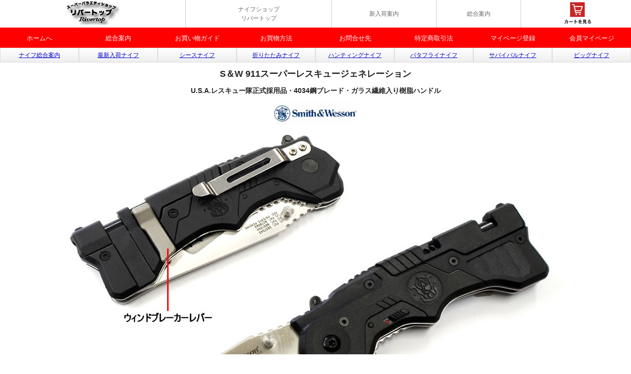

--- FILE ---
content_type: text/html
request_url: https://www.rivertop.ne.jp/rivertopsabu/nif/911srt.html
body_size: 2638
content:
<!DOCTYPE HTML>
<html lang="ja">
<head>
<meta http-equiv="Content-Type" content="text/html; charset=UTF-8">
<!-- Global site tag (gtag.js) - Google Analytics -->
<script async src="https://www.googletagmanager.com/gtag/js?id=UA-36663374-1"></script>
<script>
  window.dataLayer = window.dataLayer || [];
  function gtag(){dataLayer.push(arguments);}
  gtag('js', new Date());

  gtag('config', 'UA-36663374-1');
</script>
<title>S＆W 911スーパーレスキュージェネレーション・ナイフショップ リバートップ</title>
<meta name="viewport" content="width=device-width, initial-scale=1.0">
<script src="../css/jquery.min.js"></script>
<link href="../css/responsive.css" rel="stylesheet" type="text/css">
<link href="../css/list.css" rel="stylesheet" type="text/css">

<script>
$(function(){
  $("#toggle").click(function(){
    $("#menu").slideToggle();
    return false;
  });
  $(window).resize(function(){
    var win = $(window).width();
    var p = 480;
    if(win > p){
      $("#menu").show();
    } else {
      $("#menu").hide();
    }
  });
});
</script>
<script>
window.onload = function() {
    var cnt1 = document.forms.length;
    for(var i=0;i<cnt1;i++) {
        document.forms[i].action = document.forms[i].action.replace(/(http:|https:)\/\/cart.ec-sites.jp\/cart_step/gi, "https://cart.ec-sites.jp/sp_step");
    }
    var cnt2 = document.links.length;
    for(var i=0;i<cnt2;i++) {
        document.links[i].href = document.links[i].href.replace(/(http:|https:)\/\/cart.ec-sites.jp\/cart_step/gi, "https://cart.ec-sites.jp/sp_step");
    }
}
</script>
<meta name="referrer" content="no-referrer-when-downgrade">
</head>
<body>
<ul class="nav">
  <li class="nav__item"><a href="../../index.html"><img src="../rtindex/wkanban1.jpg" alt="リバートップ" width="108" height="50"></a></li>
  <li class="nav__item"><a href="../../index.html">ナイフショップ<br>
    リバートップ</a></li>
  <li class="nav__item"><a href="../new1/newan.html">新入荷案内</a></li>
  <li class="nav__item"><a href="../rtindex/annai.html">総合案内</a></li>
  <li class="nav__item">    <form action="https://cart.ec-sites.jp/sp_step/pc/kago/es_shop_id/2640/">
<input type="image" src="https://pict1.ec-sites.jp/img/2640/icon/conf.gif" alt="カゴを確認する">
</form>
  </li>
</ul>
<div class="menu-box">
  <div id="toggle"><a href="#">メニュー</a></div>
  <ul id="menu">
    <li><a href="https://www.rivertop.ne.jp/">ホームへ</a></li>
    <li><a href="https://www.rivertop.ne.jp/rivertopsabu/rtindex/annai.html">総合案内</a></li>
    <li><a href="https://www.rivertop.ne.jp/rivertopsabu/rtindex/kago.html">お買い物ガイド</a></li>
    <li><a href="https://www.rivertop.ne.jp/rivertopsabu/rtindex/kagpinfo.html">お買物方法</a></li>
    <li><a href="https://www.rivertop.ne.jp/rivertopsabu/rtindex/info.html">お問合せ先</a></li>
    <li><a href="https://www.rivertop.ne.jp/rivertopsabu/rtindex/keiyaku.html">特定商取引法</a></li>
    <li><a href="https://cart.ec-sites.jp/cart_step/new-member/input/es_shop_id/2640/">マイベージ登録</a></li>
    <li><a href="https://cart.ec-sites.jp/cart_step/mypage/top/shid/2640/" target="_blank">会員マイページ</a></li>
  </ul>
</div>
<ul class="annai1">
  <li><a href="nifannaisp.html">ナイフ総合案内</a></li>
  <li><a href="newknife2015.html">最新入荷ナイフ</a></li>
  <li><a href="lintonta2.html">シースナイフ</a></li>
  <li><a href="presion.html">折りたたみナイフ</a></li>
  <li><a href="hanting.html">ハンティングナイフ</a></li>
  <li><a href="batafle.html">バタフライナイフ</a></li>
  <li><a href="savaival.html">サバイバルナイフ</a></li>
  <li><a href="bigll.html">ビッグナイフ</a></li>
</ul>
<br style="clear:both;">
<div class="main">
  <div class="header">
    <h1>S＆W 911スーパーレスキュージェネレーション</h1>
    <h2> U.S.A.レスキュー隊正式採用品・4034鋼ブレード・ガラス繊維入り樹脂ハンドル  </h2>
  </div>
  <p><img src="poto8/swlogo10.jpg" alt="Ｓ＆Ｗ" width="170" height="50"></p>
  <p><img src="pot16/nosw911n.jpg" alt="S&amp;W 911スーパーレスキュージェネレーション1" width="1013" height="730"></p>
  <p><img src="pot16/nosw911n1.jpg" alt="S&amp;W 911スーパーレスキュージェネレーション2" width="799" height="524"></p>
  <p><img src="pot16/nosw911n2.jpg" alt="S&amp;W 911スーパーレスキュージェネレーション3" width="700" height="595"></p>
  <p><img src="pot16/sw911s1.jpg" alt="S&amp;W 911スーパーレスキュージェネレーション4" width="500" height="356"><img src="pot16/sw911b3.jpg" alt="S&amp;W 911スーパーレスキュージェネレーション" width="400" height="457"><br>
  </p>
    <br>
    <div class="movie-wrap">
<iframe width="640" height="360" src="https://www.youtube.com/embed/hTl4IHmAUIk?rel=0" title="YouTube video player" frameborder="0" allow="accelerometer; autoplay; clipboard-write; encrypted-media; gyroscope; picture-in-picture; web-share" allowfullscreen></iframe>
</div>
<br>
  <p>銃器有名メーカー「S＆W」のスーパーレスキューナイフです。<br>
    ブレードは、ガットフックとベルトカッターのコンビネーションブレード<br>
    シートベルトのカット、ロープのカット等あらゆる場面で活躍します。<br>
    ハンドルにはスプリング式のウインドブレーカーを装備、ハンドルのレバーを起こすと自動作動します。<br>
    ブレードはUSA特許3件のアシスト機能を搭載、ブレードを素早くオープン出来ます。<br>
    アシストセーフティスイッチ、ラスナーロック機能搭載<br>
    刃付調整は当店で行いました。<br>
  全長約210mm-刃長約85mm-重さ約152g-ポケットクリップ付</p>
  <p><a href="sw911b.html">S＆W 911スーパーレスキューマルチナイフ改</a></p>
<p><a href="sw911new.html">S＆W スミス＆ウェッソン新型1St レスポンス2</a></p>
<p><a href="sw911nrt.html">S＆W ファーストレスポンス緊急脱出ナイフ</a></p>
  <br>
  <p><span class="px24">12,800円</span>(税込14080円)注文番号NI-BR-SW-911-SS</p>
  <br>
  <img src="../rtindex/warning.gif" alt="ナイフ通販 リバートップ" width="389" height="36"> </div>
<footer> <a href="../../index.html">ホームへ</a> <a href="../rtindex/annai.html">総合案内</a> <a href="../rtindex/keiyaku.html">利用規約</a> <a href="../rtindex/info.html">お問合せ先</a> <a href="#" onClick="history.back(); return false;">戻る </a> <br>
  Copyright(C)2016 rivertop.ne.jp </footer>
</body>
</html>

--- FILE ---
content_type: text/css
request_url: https://www.rivertop.ne.jp/rivertopsabu/css/responsive.css
body_size: 1594
content:
@charset "UTF-8";

html,body,div,span,applet,object,iframe,h1,h2,h3,h4,h5,h6,p,blockquote,pre,a,abbr,acronym,address,big,cite,code,del,dfn,em,img,ins,kbd,q,s,samp,small,strike,strong,sub,sup,tt,var,b,u,i,center,dl,dt,dd,ol,ul,li,fieldset,form,label,legend,table,caption,tbody,tfoot,thead,tr,th,td,article,aside,canvas,details,embed,figure,figcaption,footer,header,hgroup,menu,nav,output,ruby,section,summary,time,mark,audio,video{margin:0;padding:0;border:0;font-size:100%;font:inherit;vertical-align:baseline;}article,aside,details,figcaption,figure,footer,header,hgroup,menu,nav,section{display:block;}body{line-height:1;}ol,ul{list-style:none;}blockquote,q{quotes:none;}blockquote:before,blockquote:after,q:before,q:after{content:'';content:none;}table{border-collapse:collapse;border-spacing:0;}


body { margin: 0; padding: 0; color: #222;line-height: 1.5;text-align: center; font-size : 14px; font-family: "游ゴシック", YuGothic, "ヒラギノ角ゴ Pro", "Hiragino Kaku Gothic Pro", "メイリオ", "Meiryo", sans-serif;
font-weight: 500; 
}
a:link {color:#0000cd;} /*未訪問のリンクの色*/
a:visited {color:#6633ff;} /*訪問済みのリンクの色*/
a:hover {color:#000000; background:#d3d3d3;} /*カーソルが乗っているリンクの色*/
a:active {color:#ff0000;} /*クリック中のリンクの色*/

/* ロゴ */
.nav {
    display: table;
    width: 100%; max-width: 100%; margin: 0 auto; padding: 0 0 0;
    background: #FFF;
}
.nav__item {
    display: table-cell;
    text-align: center;
    vertical-align: middle;
}
.nav__item + .nav__item {
    border-left: 1px solid #CCC;
}
.nav__item a {
    display: block;
    
    color: #666;
    text-decoration: none;
    font-size: 12px;
}

.header { width: 100%; max-width: 100%; margin: 0 auto; padding: 0 0 0; }
h1 { margin: 0; padding: 0 10px 10px; font-size: 18px; font-weight: 700;}
h2 { margin: 0; padding: 0 10px 10px; font-size: 14px; font-weight: 600; }

.main {
  clear: both;
  width: 100%;
  max-width: 100%;
  margin: 0 auto;
  padding: 10px 0;
  background: #fff;
  text-align: center;
}
footer {
padding: 0;
font-size : 12px;
background-color:#eee;
border: 5px solid #fff;
text-align: center;
}

img{
max-width: 100%;
height: auto;
width : auto;
border: 0px;
}
#container{
width:100%;
}

.px24 {
	font-size: 20px;
	font-weight: bold;
	color: #FF0000;
}


.px10 {
	font-size: 11px;
	color: #000000;
}

#menu{
  width: 100%;
  max-width: 100%;
  margin: 0 auto;
  padding: 0;
  font-size : 13px;
}
#menu li{
  display: block;
  float: left;
  width: 12.5%;
  margin: 0;
  padding: 0; }
#menu li a{
  display: block;
  padding: 12px 0 10px;
  background: #f00;
  color: #fff;
  text-align: center;
  text-decoration: none;
}
#menu li a:hover{
  background: #444;
}
#toggle{ 
 display: none;
}

.led {color: #FF0000;}

@media only screen and (max-width: 768px) {
    #menu li{
    width: 25%;
    border-bottom: 1px solid #444;
  }
    .movie-wrap {
    position: relative;
    padding-bottom: 56.25%;
    padding-top: 30px;
    height: 0;
    overflow: hidden;
}
 
.movie-wrap iframe {
    position: absolute;
    top: 0;
    left: 0;
    width: 100%;
    height: 100%;
}
 /*br { display : none ; }*/


  p.sp {background-color: #ffffff; padding-top: 10px; padding-bottom: 5px;}
}
@media only screen and (max-width: 480px) {
  #menu{
    display: none;
  }
  #menu li{
    width: 100%;
  }
  #toggle{
    display: block;
    position: relative;
    width: 100%;
    background: #222;
  }
  #toggle a{
    display: block;
    position: relative;
    padding: 12px 0 10px;
    border-bottom: 1px solid #444;
    color: #fff;
    text-align: center;
    text-decoration: none;
  }
  #toggle:before{
    display: block;
    content: "";
    position: absolute;
    top: 50%;
    left: 10px;
    width: 20px;
    height: 20px;
    margin-top: -10px;
    background: #fff;
  }
  #toggle a:before, #toggle a:after{
    display: block;
    content: "";
    position: absolute;
    top: 50%;
    left: 10px;
    width: 20px;
    height: 4px;
    background: #222;
  }
  #toggle a:before{
    margin-top: -6px;
  }
  #toggle a:after{
    margin-top: 2px;
  }
  
  .movie-wrap {
    position: relative;
    padding-bottom: 56.25%;
    padding-top: 30px;
    height: 0;
    overflow: hidden;
}
 
.movie-wrap iframe {
    position: absolute;
    top: 0;
    left: 0;
    width: 100%;
    height: 100%;
}
 /*br { display : none ; }*/

  p.sp {background-color: #ffffff; padding-top: 10px; padding-bottom: 5px;}
}

--- FILE ---
content_type: text/css
request_url: https://www.rivertop.ne.jp/rivertopsabu/css/list.css
body_size: 602
content:
@charset "UTF-8";
.annai1 {
	padding: 0;
	margin: 0;
	width:100%;
}

.annai1 li{
	padding:5px 0;
	margin: 0;
	float: left;
	font-size : 12px;
	width: 12.5%;
	box-sizing:border-box;
	display: block;
	text-align: center;
	border: 1px #dddddd solid;
	background:#eeeeee;	/* デフォルト */
	background:-moz-linear-gradient(top, #4169e1, #ffffff);	/* Safari,Chrome */
	background:-webkit-gradient(linear, left top, left bottom, from(#ffffff), to(#eeeeee));/* Firefox */
	background: linear-gradient(to bottom, #ffffff, #eeeeee);	/* ie10 */
}
/* リバートップイメージ*/
.rtimg {
    display: table;
	margin: 0 auto;
    width: 99%;
    background: #fff;
	border: 1px #dddddd solid;
}
.rtimg__item {
    display: table-cell;
	border: 1px #f00 solid;
    text-align: center;
    vertical-align: middle;
}
.rtimg__item + .nav__item {
    border-left: 10px solid #000;
}
.rtimg__item a {
    display: block;
    color: #000;
    text-decoration: none;
    font-size: 13px;
}
.rtimg__item1 {
    display: table-cell;
	border: 1px #0000ff solid;
    text-align: center;
    vertical-align: middle;
}
@media screen and (max-width: 768px){
.annai1 li {
	width: 25%;
}
}
@media screen and (max-width: 480px){
/* 320px以下は２列 */
.annai1 li {
	width: 50%;
}
}

